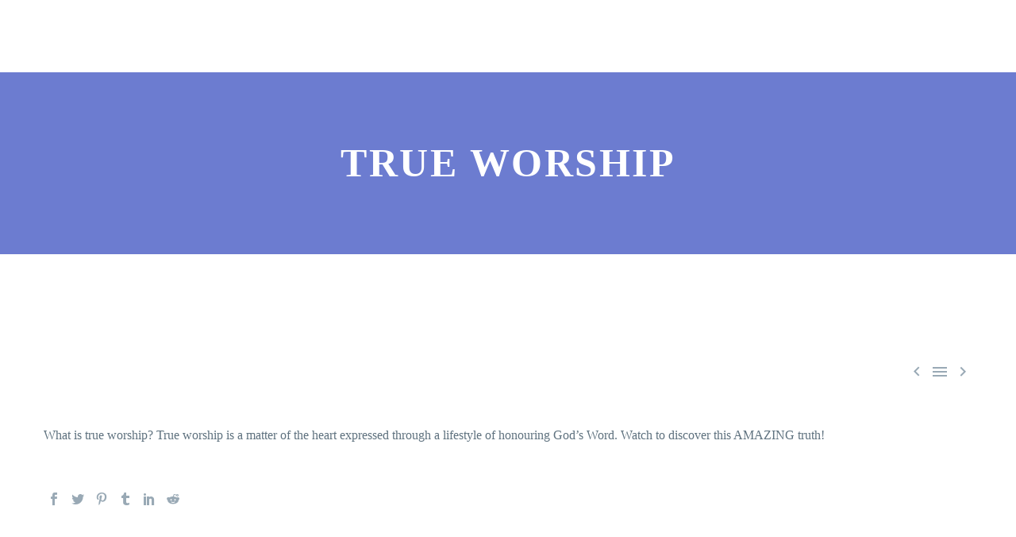

--- FILE ---
content_type: text/css
request_url: https://livinggod.church/wp-content/litespeed/ucss/d3eba3e02de025b5c6840fdefd7875d0.css?ver=b0005
body_size: 9302
content:
@font-face{font-display:swap;font-family:"MaterialDesignIcons";src:url(/wp-content/themes/thegem/fonts/material/materialdesignicons.eot);src:url(/wp-content/themes/thegem/fonts/material/materialdesignicons.eot?#iefix)format("embedded-opentype"),url(/wp-content/themes/thegem/fonts/material/materialdesignicons.woff)format("woff"),url(/wp-content/themes/thegem/fonts/material/materialdesignicons.ttf)format("truetype"),url(/wp-content/themes/thegem/fonts/material/materialdesignicons.svg#MaterialDesignIcons)format("svg");font-weight:400;font-style:normal}.nice-select .list:hover .option:not(:hover){background-color:transparent!important}@font-face{font-display:swap;font-family:"FontAwesome";src:url(/wp-content/plugins/modern-events-calendar/assets/fonts/fontawesome-webfont.eot?v=4.2.0);src:url(/wp-content/plugins/modern-events-calendar/assets/fonts/fontawesome-webfont.eot?#iefix&v=4.2.0)format("embedded-opentype"),url(/wp-content/plugins/modern-events-calendar/assets/fonts/fontawesome-webfont.woff?v=4.2.0)format("woff"),url(/wp-content/plugins/modern-events-calendar/assets/fonts/fontawesome-webfont.ttf?v=4.2.0)format("truetype"),url(/wp-content/plugins/modern-events-calendar/assets/fonts/fontawesome-webfont.svg?v=4.2.0#fontawesomeregular)format("svg")}@font-face{font-display:swap;font-family:"simple-line-icons";src:url(/wp-content/plugins/modern-events-calendar/assets/fonts/Simple-Line-Icons.eot);src:url(/wp-content/plugins/modern-events-calendar/assets/fonts/Simple-Line-Icons.eot?#iefix)format("embedded-opentype"),url(/wp-content/plugins/modern-events-calendar/assets/fonts/Simple-Line-Icons.ttf)format("truetype"),url(/wp-content/plugins/modern-events-calendar/assets/fonts/Simple-Line-Icons.woff2)format("woff2"),url(/wp-content/plugins/modern-events-calendar/assets/fonts/Simple-Line-Icons.woff)format("woff"),url(/wp-content/plugins/modern-events-calendar/assets/fonts/Simple-Line-Icons.svg?#simple-line-icons)format("svg")}@font-face{font-display:swap;font-family:simple-line-icons;src:url(/wp-content/plugins/modern-events-calendar/assets/fonts/Simple-Line-Icons.eot?v=2.3.1);src:url(/wp-content/plugins/modern-events-calendar/assets/fonts/Simple-Line-Icons.eot?v=2.3.1#iefix)format("embedded-opentype"),url(/wp-content/plugins/modern-events-calendar/assets/fonts/Simple-Line-Icons.woff2?v=2.3.1)format("woff2"),url(/wp-content/plugins/modern-events-calendar/assets/fonts/Simple-Line-Icons.woff?v=2.3.1)format("woff"),url(/wp-content/plugins/modern-events-calendar/assets/fonts/Simple-Line-Icons.ttf?v=2.3.1)format("truetype"),url(/wp-content/plugins/modern-events-calendar/assets/fonts/Simple-Line-Icons.svg?v=2.3.1#simple-line-icons)format("svg");font-weight:400;font-style:normal}.mec-gCalendar button.fc-today-button.fc-button.fc-button-primary:not(:disabled):hover{background:#f4f5f6;color:#000;border-radius:0}.fc .fc-button:not(:disabled){cursor:pointer}@font-face{font-display:swap;font-family:fcicons;src:url([data-uri])format("truetype");font-weight:400;font-style:normal}.fc .fc-button-primary:not(:disabled):active:focus{box-shadow:0 0 0 .2rem rgba(76,91,106,.5)}.fc .fc-button-primary:not(:disabled):active{color:#fff;color:var(--fc-button-text-color,#fff);background-color:#1a252f;background-color:var(--fc-button-active-bg-color,#1a252f);border-color:#151e27;border-color:var(--fc-button-active-border-color,#151e27)}:root{--fc-daygrid-event-dot-width:8px;--fc-list-event-dot-width:10px;--fc-list-event-hover-bg-color:#f5f5f5}html{font-family:sans-serif;-ms-text-size-adjust:100%;-webkit-text-size-adjust:100%;font-size:62.5%;-webkit-tap-highlight-color:transparent}body{margin:0;background-attachment:fixed;font-family:"Source Sans Pro";font-style:normal;font-weight:400}article,footer,header,nav{display:block}a{background:0 0;text-decoration:none;-o-transition:color .3s,background-color .3s;-webkit-transition:color .3s,background-color .3s;transition:color .3s,background-color .3s}a:active,a:hover{outline:0}small{font-size:80%}img{border:0;vertical-align:middle}button{font:inherit;margin:0;overflow:visible;text-transform:none}button,input{color:inherit}input,textarea{font:inherit;margin:0;outline:0}button,input[type=submit]{-webkit-appearance:button;cursor:pointer}button::-moz-focus-inner,input::-moz-focus-inner{border:0;padding:0}input[type=checkbox]{box-sizing:border-box;padding:0}textarea{overflow:auto}*,:after,:before{-webkit-box-sizing:border-box;-moz-box-sizing:border-box;box-sizing:border-box}button,input,textarea{font-family:inherit;font-size:inherit;line-height:inherit}a:hover{text-decoration:none}a:focus{outline:0;outline-offset:0}.clearfix:after,.clearfix:before{display:table;content:" "}.clearfix:after{clear:both}.container{margin-right:auto;margin-left:auto;padding-left:21px;padding-right:21px}@media (min-width:1212px){.container{width:1212px}}.row{margin-left:-21px;margin-right:-21px}.container:after,.container:before,.row:after,.row:before{display:table;content:" "}.container:after,.row:after{clear:both}.col-md-12,.col-md-3,.col-md-4,.col-md-6,.col-sm-6,.col-xs-12{position:relative;min-height:1px;padding-left:21px;padding-right:21px}.col-xs-12{float:left;width:100%}@media (min-width:768px){.col-sm-6{float:left;width:50%}}@media (min-width:992px){.col-md-12,.col-md-3,.col-md-4,.col-md-6{float:left}.col-md-12{width:100%}.col-md-6{width:50%}.col-md-4{width:33.33333333%}.col-md-3{width:25%}.col-md-pull-9{right:75%}.col-md-push-9{left:75%}}#page:not(.vertical-header) #site-header{position:relative;z-index:5;-moz-box-shadow:0 0 2px 0 rgba(56,69,84,.2);-webkit-box-shadow:0 0 2px 0 rgba(56,69,84,.2);box-shadow:0 0 2px 0 rgba(56,69,84,.2)}#page:not(.vertical-header) #site-header.animated-header{position:static}#site-header .site-title{display:table-cell;vertical-align:middle;padding:15px 0}#site-header .primary-navigation{display:table-cell;width:99%;vertical-align:middle;text-align:right;position:relative;z-index:10}#site-header .logo-position-menu_center:not(.header-layout-fullwidth_hamburger):not(.header-layout-overlay)>.site-title{display:none}@media (min-width:1213px){#site-header .logo-position-menu_center #primary-menu.menu_center-preload{opacity:0}}#site-header .primary-navigation .menu-item-logo{padding:0 50px!important}@media (max-width:979px){#site-header .primary-navigation .menu-item-logo{display:none}}@media (max-width:768px){#site-header .logo-position-menu_center.header-main>.site-title{display:table-cell}}@media (min-width:980px){#site-header .logo-position-menu_center:not(.header-layout-fullwidth_hamburger) #primary-navigation{display:block;width:auto;text-align:left}}#site-header .primary-navigation .menu-item-logo .site-logo,.site-title .site-logo{margin:0 auto;font-size:0!important;line-height:0!important}#site-header .header-main{position:relative;z-index:11}#primary-menu{text-align:left}#primary-navigation .menu-toggle{display:none}#primary-menu.no-responsive{text-align:left;white-space:nowrap;display:inline-block;font-size:0;margin:0-20px}#primary-menu.no-responsive li,#site-header .menu-item-logo a img,#site-header .site-title a img,.header-background,.minisearch form{position:relative}#primary-menu.no-responsive li>a{position:relative;display:block;text-decoration:none}#primary-menu.no-responsive>li{display:inline-block;vertical-align:middle}#primary-menu.no-responsive>li>a{padding:35px 20px;font-family:"Montserrat";font-style:normal;font-weight:700;font-size:14px;line-height:25px;text-transform:uppercase;color:#3c3950}.header-style-3 #primary-menu.no-responsive>li{padding:33px 3px}.header-style-3 #primary-menu.no-responsive>li>a{padding:0 15px}@media (max-width:767px){#site-header .header-main{position:relative;display:table;width:100%;z-index:11}#primary-navigation .menu-toggle{display:inline-block;vertical-align:middle}}#primary-navigation .menu-toggle{border:0;width:36px;height:30px;text-indent:100%;font-size:0;line-height:0;overflow:hidden;position:relative;cursor:pointer;outline:0;background:0 0;padding:0}#primary-navigation .menu-toggle .menu-line-1,#primary-navigation .menu-toggle .menu-line-2,#primary-navigation .menu-toggle .menu-line-3{position:absolute;background:#3c3950;-webkit-transition:all .5s,top .3s,height .3s;transition:all .5s,top .3s,height .3s;height:2px;width:18px;left:9px}#primary-navigation .menu-toggle .menu-line-1{top:9px}#primary-navigation .menu-toggle .menu-line-2{top:14px}#primary-navigation .menu-toggle .menu-line-3{top:19px}@media (max-width:767px){.mobile-menu-layout-default .primary-navigation .dl-menu{position:absolute;left:0;right:0;opacity:0}}#primary-menu.no-responsive>li.menu-item-search>a{padding-left:10px!important;padding-right:3px!important}.header-style-3 #primary-menu.no-responsive>li.menu-item-search>a{padding-left:7px!important;padding-right:3px!important}@media (max-width:768px){body #site-header .logo-position-menu_center:not(.header-layout-fullwidth_hamburger):not(.header-layout-overlay)>.site-title{display:table-cell}.site-title .site-logo{max-width:60vw}}#site-header-wrapper{position:static;z-index:1000;width:100%}#site-header .menu-item-logo a,#site-header .site-title a{white-space:nowrap}#site-header .menu-item-logo a img.default,#site-header .site-title a img.default{opacity:1;-webkit-transition:opacity .3s ease-in;-moz-transition:opacity .3s ease-in;transition:opacity .3s ease-in}#site-header .menu-item-logo a img.small,#site-header .site-title a img.small{-ms-filter:"alpha(opacity=0)";filter:alpha(opacity=0);-moz-opacity:0;-khtml-opacity:0;opacity:0;-webkit-transition:opacity .3s ease-out;-moz-transition:opacity .3s ease-out;transition:opacity .3s ease-out}.menu-item-logo .logo,.site-title .logo{display:inline-block;vertical-align:middle;min-height:1px;min-width:1px}@media (max-width:767px){#site-header .menu-item-logo a img.default,#site-header .site-title a img.default{display:none}#site-header .menu-item-logo a img.small,#site-header .site-title a img.small{-ms-filter:"alpha(opacity=100)";filter:alpha(opacity=100);-moz-opacity:1;-khtml-opacity:1;opacity:1;display:inline-block!important;margin:0!important}}#primary-navigation #primary-menu>li.menu-item-search>a:before{content:"";display:block;font-family:"thegem-icons";font-style:normal;font-size:24px;font-weight:400;margin-right:5px;text-align:center;vertical-align:top;width:100%}.menu-item-search .minisearch{position:absolute;top:100%;left:0;padding:20px;width:280px;opacity:0;visibility:hidden;-webkit-transform:translateY(20px);transform:translateY(20px);-webkit-transition:opacity .3s,-webkit-transform .3s;transition:opacity .3s,transform .3s}.minisearch .sf-input{font-size:16px;width:100%;height:40px;border-radius:4px;padding-right:40px;outline:0}.minisearch .sf-submit{position:absolute;right:20px;width:40px;height:40px;margin:0;background:0 0;border:0;cursor:pointer}.minisearch .sf-submit:hover{background:0 0}.minisearch .sf-submit:focus{outline:0}.minisearch .sf-submit-icon{position:absolute;right:0;width:40px;height:40px}.minisearch .sf-submit-icon:before{content:"";display:block;font-family:"thegem-icons";font-style:normal;font-size:24px;font-weight:400;line-height:40px;margin-right:5px;padding-right:3px;text-align:center;vertical-align:top;width:100%;height:40px}.header-background:before{content:"";position:absolute;top:0;left:0;width:100%;height:100%}@font-face{font-display:swap;font-family:"thegem-icons";src:url(/wp-content/themes/thegem/fonts/thegem-icons.eot);src:url(/wp-content/themes/thegem/fonts/thegem-icons.eot?#iefix)format("embedded-opentype"),url(/wp-content/themes/thegem/fonts/thegem-icons.woff)format("woff"),url(/wp-content/themes/thegem/fonts/thegem-icons.ttf)format("truetype"),url(/wp-content/themes/thegem/fonts/thegem-icons.svg#thegem-icons)format("svg");font-weight:400;font-style:normal;font-display:block}@font-face{font-display:swap;font-family:"thegem-socials";src:url(/wp-content/themes/thegem/fonts/thegem-socials.eot);src:url(/wp-content/themes/thegem/fonts/thegem-socials.eot?#iefix)format("embedded-opentype"),url(/wp-content/themes/thegem/fonts/thegem-socials.woff)format("woff"),url(/wp-content/themes/thegem/fonts/thegem-socials.ttf)format("truetype"),url(/wp-content/themes/thegem/fonts/thegem-socials.svg#thegem-socials)format("svg");font-weight:400;font-style:normal;font-display:block}p{margin:0 0 1.1em}.row{margin-bottom:1.1em}.row:last-of-type{margin-bottom:0}button{outline:0}@media (max-width:1199px){#footer-nav .row{margin-top:-3em}#footer-nav .row>*{margin-top:3em}}h1:first-child{margin-top:-10px}h1,h3{margin:1.4em 0;letter-spacing:.05em;font-family:"Montserrat";font-style:normal;font-weight:700;font-size:50px}h3{margin:1.13em 0;font-size:28px;line-height:42px}h3 .light{text-transform:uppercase;font-size:inherit;line-height:inherit}.page-title-block h1{margin:0 auto}.centered-box{text-align:center}.inline-row{font-size:0;margin-bottom:-42px}.inline-column{float:none;display:inline-block;text-align:left;vertical-align:top;margin-bottom:42px}.inline-inside{font-size:0;line-height:0}ul.styled{margin:0;padding:0;list-style:none}.centered-box>:last-child,.entry-content.post-content>:last-child{margin-bottom:0}.centered-box>:first-child{margin-top:0}.gem-button,input[type=submit]{position:relative;display:inline-block;text-align:center;white-space:nowrap;border:0;vertical-align:middle;height:40px;line-height:40px;padding:0 17px;font-size:14px;margin:25px;-o-transition:all .3s;-webkit-transition:all .3s;transition:all .3s;border-radius:3px}.gem-button:hover{text-decoration:none}.gem-button-position-inline{display:inline-block;vertical-align:top}.gem-button-size-medium{height:50px;line-height:50px;padding:0 25px;font-size:19px;margin:30px}.gem-button-position-inline .gem-button{margin-left:0}.socials-item-icon,a.socials-item{display:inline-block;text-align:center;vertical-align:top}a.socials-item{margin:0 5px;line-height:16px}.socials-item-icon{font-family:"thegem-socials";width:1em;height:1em;line-height:1;font-size:16px;font-feature-settings:normal;font-kerning:auto;font-language-override:normal;font-size-adjust:none;font-stretch:normal;font-style:normal;font-synthesis:weight style;font-variant:normal;font-weight:400;text-rendering:auto}a .socials-item-icon,a.socials-item{-o-transition:all .3s;-webkit-transition:all .3s;transition:all .3s}.socials-item-icon.facebook:before{content:""}.socials-colored a .socials-item-icon.facebook,.socials-colored-hover a:hover .socials-item-icon.facebook{color:#4e64b5}.socials-item-icon.twitter:before{content:""}.socials-colored-hover a:hover .socials-item-icon.twitter{color:#00aced}.socials-item-icon.pinterest:before{content:""}.socials-colored-hover a:hover .socials-item-icon.pinterest{color:#ff5757}.socials-item-icon.tumblr:before{content:""}.socials-colored-hover a:hover .socials-item-icon.tumblr{color:#456988}.socials-item-icon.instagram:before{content:""}.socials-colored a .socials-item-icon.instagram{color:#9a8f62}.socials-item-icon.linkedin:before{content:""}.socials-colored-hover a:hover .socials-item-icon.linkedin{color:#0288d1}.socials-item-icon.youtube:before{content:""}.socials-colored a .socials-item-icon.youtube{color:#c82929}.socials-item-icon.reddit:before{content:""}.socials-colored-hover a:hover .socials-item-icon.reddit{color:#ff4500}#footer-socials .socials:not(.socials-colored-hover) a:hover .socials-item-icon{color:#fff}input[type=text],textarea{padding:0 10px;max-width:100%;vertical-align:middle}textarea{padding:10px}#main,#page{position:relative}#page{overflow:hidden}.page-title-block{text-align:center;background-position:50%0;background-size:cover;padding:80px 0;position:relative}#main{z-index:5}#footer-nav{padding:40px 0;border-top:1px solid #313646}#footer-navigation{margin-bottom:0}#footer-menu{display:inline-block;margin:0-21px}#footer-menu li{display:inline-block;padding:0 21px;position:relative;line-height:1}#footer-menu li+li:before{content:"";width:0;height:100%;position:absolute;left:-1px;top:0;font-size:0;border-right:1px solid #333146}#footer-menu li a{font-size:92.86%;display:block}#footer-socials{text-align:right}#footer-socials .socials{text-align:right;margin:0-7px;display:inline-block;vertical-align:middle}@media (max-width:991px){#footer-nav #footer-socials,#footer-nav .footer-site-info{text-align:center}#footer-navigation #footer-menu li{margin:5px 0}}#colophon{position:relative;padding:110px 0 45px;background-position:50%0;background-size:cover;background-repeat:no-repeat}.footer-widget-area{margin-bottom:1.421em}.footer-site-info{font-size:92.86%}.block-content{padding:135px 0 100px}@media (max-width:756px){.gem-gallery .gem-gallery-thumbs-navigation .gem-next:not(:hover):after,.gem-gallery .gem-gallery-thumbs-navigation .gem-prev:not(:hover):after{background:0 0}}.panel.row{margin-bottom:0}.comment-reply-title{text-transform:uppercase;margin-top:0}.comment-reply-title:before,.scroll-top-button:before{font-family:"thegem-icons";font-style:normal;font-weight:400;vertical-align:top}.comment-reply-title:before{content:"";font-size:48px;margin-right:25px}.comments-area{margin-top:100px}.comment-form-fields{margin-bottom:42px}.comment-form label{display:block;margin-bottom:15px}.comment-form .comment-form-fields input[type=text]{width:100%;line-height:48px;height:50px;padding:0 50px 0 20px}.comment-form .comment-author-input,.comment-form .comment-email-input,.comment-form .comment-url-input{position:relative}.comment-form .comment-author-input:after,.comment-form .comment-email-input:after,.comment-form .comment-url-input:after{font-family:"thegem-icons";font-weight:400;font-style:normal;position:absolute;top:0;right:21px;font-size:24px;width:50px;height:100%;line-height:50px;text-align:center}.comment-form .comment-author-input:after{content:""}.comment-form .comment-email-input:after{content:""}.comment-form .comment-url-input:after{content:""}.comment-form #comment{width:100%;padding:15px 20px}.comment-form .comment-form-cookies-consent{display:flex;margin-top:36px;align-items:flex-start}.comment-form .comment-form-cookies-consent label{margin:0;line-height:26px}.scroll-top-button{position:fixed;right:40px;bottom:35px;z-index:1000;opacity:0;visibility:hidden;line-height:0;transition:all .3s linear;-moz-transition:all .3s linear;-webkit-transition:all .3s linear}.scroll-top-button:before{content:"";font-size:24px;display:inline-block;width:50px;height:50px;text-align:center;line-height:50px;background-color:#06060f;color:#99a9b5}@media (max-width:768px){.scroll-top-button{right:0}}#lazy-loading-point{font-size:0;line-height:1;height:0;overflow:hidden}.widget_contacts .widget-title{margin-bottom:21px}.Custom_Popular_Posts .widget-title{margin-bottom:17px}.gem-contacts-item:before{vertical-align:top}#colophon .widget .gem-contacts-item.gem-contacts-phone a,.gem-contacts-item.gem-contacts-phone a{color:inherit}.site-footer .gem-contacts-email:before{font-family:thegem-icons;font-style:normal;content:"";font-size:20px;float:left;margin-top:2px;padding-right:15px;font-weight:400}.site-footer .gem-contacts-address:before,.site-footer .gem-contacts-phone:before{font-family:thegem-icons;font-style:normal;content:"";font-size:20px;font-weight:400}.site-footer .gem-contacts-address:before{content:""}.site-footer .gem-contacts-item{padding:5px 0}body .widget .gem-contacts-address:before,body .widget .gem-contacts-phone:before{font-family:thegem-icons;font-style:normal;content:"";font-size:16px;display:inline-block;padding-right:8px;font-weight:400}body .widget .gem-contacts-phone:before{content:"";padding-right:12px}body .widget .gem-contacts-email:before,body .widget .gem-contacts-website:before{font-family:thegem-icons;font-style:normal;float:left;display:inline-block;padding-right:12px;font-size:16px}body .widget .gem-contacts-email:before{content:"";margin-top:-1px;font-weight:400}body .widget .gem-contacts-website:before{content:""}.gem-pp-posts-image img{border-radius:50%;-webkit-border-radius:50%;-moz-border-radius:50%;width:72px;height:72px;max-width:none}.gem-pp-posts-text{display:table-cell;vertical-align:middle}.gem-pp-posts-date{padding-left:12px;display:block;margin-top:-2px}.gem-pp-posts-item{display:block;margin-left:12px}.gem-pp-posts-image{display:table-cell}.gem-pp-posts-item>a{display:block}.gem-pp-posts{padding-bottom:14px;padding-top:14px}.footer-widget-area .gem-pp-posts-image a:after{content:"";position:absolute;left:0;top:0;width:72px;height:72px;border-radius:50%;background:rgba(255,255,255,.2);opacity:0}.footer-widget-area .gem-pp-posts-image a:hover:after{opacity:1}.footer-widget-area .gem-pp-posts-image{position:relative}.site-footer .gem-pp-posts{padding-bottom:12px}.footer-widget-area .posts{margin-top:-19px}#colophon .Custom_Popular_Posts ul li:last-child,.Custom_Popular_Posts ul li:last-child{border-bottom:none}.entry-meta{margin-bottom:8px}.post-meta-right{float:right;font-size:16px;white-space:nowrap}.single-post-meta .post-meta-right{margin-left:100px}.post-meta-right>*{display:inline-block;vertical-align:top}article:not(.type-page)>.entry-content.post-content{margin-bottom:60px}.post-content .post-meta{margin-bottom:55px}@media (max-width:755px){.single-post-meta .post-meta-right{margin-left:30px}}.post-meta-navigation{font-family:"thegem-icons";font-style:normal;font-weight:400;font-size:24px;white-space:nowrap;vertical-align:top;margin-left:10px}.post-meta-navigation>span+span{margin-left:-7px}.post-meta-navigation a{color:inherit;-o-transition:all .3s;-webkit-transition:all .3s;transition:all .3s}#colophon .widget .gem-pp-posts-date{font-size:89.5%}.widget-title:after{font-family:thegem-icons;font-style:normal;content:"";font-size:8px;padding-left:8px;font-weight:400}.thegem-menu-custom ul.nav-menu-custom>li:not(:hover):not(:focus):not(.highlighted):not(.menu-item-active):not(.menu-item-current)>a:after,.thegem-menu-custom ul.nav-menu-custom>li:not(:hover):not(:focus):not(.highlighted):not(.menu-item-active):not(.menu-item-current)>a:before{opacity:0}.thegem-menu-custom.style-hover-background.style-hover-animation-shrink ul.nav-menu-custom>li:not(:hover):not(:focus):not(.highlighted):not(.menu-item-active):not(.menu-item-current)>a:after,.thegem-menu-custom.style-hover-background.style-hover-animation-shrink ul.nav-menu-custom>li:not(:hover):not(:focus):not(.highlighted):not(.menu-item-active):not(.menu-item-current)>a:before{transform:scale(1.2);transition:.3s}.thegem-menu-custom.style-hover-background.style-hover-animation-sweep-left ul.nav-menu-custom>li:not(:hover):not(:focus):not(.highlighted):not(.menu-item-active):not(.menu-item-current)>a:after,.thegem-menu-custom.style-hover-background.style-hover-animation-sweep-left ul.nav-menu-custom>li:not(:hover):not(:focus):not(.highlighted):not(.menu-item-active):not(.menu-item-current)>a:before{left:100%}.thegem-menu-custom.style-hover-background.style-hover-animation-sweep-right ul.nav-menu-custom>li:not(:hover):not(:focus):not(.highlighted):not(.menu-item-active):not(.menu-item-current)>a:after,.thegem-menu-custom.style-hover-background.style-hover-animation-sweep-right ul.nav-menu-custom>li:not(:hover):not(:focus):not(.highlighted):not(.menu-item-active):not(.menu-item-current)>a:before{right:100%}.thegem-menu-custom.style-hover-background.style-hover-animation-sweep-up ul.nav-menu-custom>li:not(:hover):not(:focus):not(.highlighted):not(.menu-item-active):not(.menu-item-current)>a:after,.thegem-menu-custom.style-hover-background.style-hover-animation-sweep-up ul.nav-menu-custom>li:not(:hover):not(:focus):not(.highlighted):not(.menu-item-active):not(.menu-item-current)>a:before{top:100%}.thegem-menu-custom.style-hover-background.style-hover-animation-sweep-down ul.nav-menu-custom>li:not(:hover):not(:focus):not(.highlighted):not(.menu-item-active):not(.menu-item-current)>a:after,.thegem-menu-custom.style-hover-background.style-hover-animation-sweep-down ul.nav-menu-custom>li:not(:hover):not(:focus):not(.highlighted):not(.menu-item-active):not(.menu-item-current)>a:before{bottom:100%}.thegem-menu-custom.style-hover-framed.style-hover-animation-grow ul.nav-menu-custom>li:not(:hover):not(:focus):not(.highlighted):not(.menu-item-active):not(.menu-item-current)>a:before{transform:scale(.75)}.thegem-menu-custom.style-hover-framed.style-hover-animation-shrink ul.nav-menu-custom>li:not(:hover):not(:focus):not(.highlighted):not(.menu-item-active):not(.menu-item-current)>a:before{transform:scale(1.25)}.site-footer .widget_contacts .gem-contacts div{line-height:inherit;display:block}.site-footer .gem-contacts-item.gem-contacts-address{border-bottom:1px solid #393d50;padding-bottom:30px;margin-top:-15px}.site-footer .gem-contacts-item.gem-contacts-phone{padding-top:30px}.site-footer .widget-title{margin-bottom:40px}#colophon .Custom_Popular_Posts ul li{border-bottom:1px solid #393d50}#colophon .gem-pp-posts:first-child{background:0 0}.widget :after,.widget :before,.widget a,.widget a:hover{-o-transition:all .2s linear;-webkit-transition:all .2s linear;transition:all .2s linear}@font-face{font-display:swap;font-family:"Montserrat UltraLight";src:url(//livinggod.church/wp-content/themes/thegem/fonts/montserrat-ultralight.eot);src:url(//livinggod.church/wp-content/themes/thegem/fonts/montserrat-ultralight.eot?#iefix)format("embedded-opentype"),url(//livinggod.church/wp-content/themes/thegem/fonts/montserrat-ultralight.woff)format("woff"),url(//livinggod.church/wp-content/themes/thegem/fonts/montserrat-ultralight.ttf)format("truetype"),url(//livinggod.church/wp-content/themes/thegem/fonts/montserrat-ultralight.svg#montserratultra_light)format("svg");font-weight:400;font-style:normal}@media (min-width:768px) and (max-width:979px){#site-header .header-main{position:relative;display:table;width:100%;z-index:11}#primary-navigation .menu-toggle{display:inline-block}.primary-navigation .dl-menu{position:absolute;left:0;right:0;opacity:0}#page #site-header .site-title{display:table-cell;padding-top:15px;padding-bottom:15px}#page #site-header .primary-navigation{display:table-cell;text-align:right}#site-header .menu-item-logo a img.default,#site-header .site-title a img.default{display:none}#site-header .menu-item-logo a img.small,#site-header .site-title a img.small{-ms-filter:"alpha(opacity=100)";filter:alpha(opacity=100);-moz-opacity:1;-khtml-opacity:1;opacity:1;display:inline-block!important;margin:0!important}}@media (min-width:980px) and (max-width:1212px){#site-header .header-main:not(.header-layout-fullwidth_hamburger) .primary-navigation{display:block;text-align:center}#site-header .header-main:not(.no-menu) .site-title a img.small,#site-header .menu-item-logo{display:none!important}}:root{--thegem-to-menu-font-family:Montserrat;--thegem-to-menu-font-style:normal;--thegem-to-menu-font-weight:700;--thegem-to-menu-font-size:14px;--thegem-to-menu-line-height:25px;--thegem-to-menu-text-transform:uppercase;--thegem-to-submenu-font-family:Source Sans Pro;--thegem-to-submenu-font-style:normal;--thegem-to-submenu-font-weight:400;--thegem-to-submenu-font-size:16px;--thegem-to-submenu-line-height:20px;--thegem-to-submenu-text-transform:none;--thegem-to-overlay-menu-font-family:'Montserrat';--thegem-to-overlay-menu-font-style:normal;--thegem-to-overlay-menu-font-weight:700;--thegem-to-overlay-menu-font-size:32px}@media (max-width:767px){:root{--thegem-to-overlay-menu-font-size:24px}}:root{--thegem-to-overlay-menu-line-height:64px}@media (max-width:767px){:root{--thegem-to-overlay-menu-line-height:48px}}:root{--thegem-to-overlay-menu-text-transform:uppercase;--thegem-to-styled-subtitle-font-family:'Source Sans Pro';--thegem-to-styled-subtitle-font-style:normal;--thegem-to-styled-subtitle-font-weight:300;--thegem-to-styled-subtitle-font-size:24px;--thegem-to-styled-subtitle-line-height:37px;--thegem-to-styled-subtitle-text-transform:none;--thegem-to-h1-font-family:'Montserrat';--thegem-to-h1-font-style:normal;--thegem-to-h1-font-weight:700;--thegem-to-h1-font-size:50px;--thegem-to-h1-line-height:69px;--thegem-to-h1-text-transform:uppercase;--thegem-to-h2-font-family:'Montserrat';--thegem-to-h2-font-style:normal;--thegem-to-h2-font-weight:700;--thegem-to-h2-font-size:36px;--thegem-to-h2-line-height:53px;--thegem-to-h2-text-transform:uppercase;--thegem-to-h3-font-family:'Montserrat';--thegem-to-h3-font-style:normal;--thegem-to-h3-font-weight:700;--thegem-to-h3-font-size:28px;--thegem-to-h3-line-height:42px;--thegem-to-h3-text-transform:uppercase;--thegem-to-h4-font-family:'Montserrat';--thegem-to-h4-font-style:normal;--thegem-to-h4-font-weight:700;--thegem-to-h4-font-size:24px;--thegem-to-h4-line-height:38px;--thegem-to-h4-text-transform:uppercase;--thegem-to-h5-font-family:'Montserrat';--thegem-to-h5-font-style:normal;--thegem-to-h5-font-weight:700;--thegem-to-h5-font-size:19px;--thegem-to-h5-line-height:30px;--thegem-to-h5-text-transform:uppercase;--thegem-to-h6-font-family:'Montserrat';--thegem-to-h6-font-style:normal;--thegem-to-h6-font-weight:700;--thegem-to-h6-font-size:16;--thegem-to-h6-font-size-tiny:7.04px;--thegem-to-h6-line-height:25px;--thegem-to-h6-text-transform:uppercase;--thegem-to-xlarge-title-font-family:'Montserrat';--thegem-to-xlarge-title-font-style:normal;--thegem-to-xlarge-title-font-weight:700;--thegem-to-xlarge-title-font-size:80px;--thegem-to-xlarge-title-line-height:90px;--thegem-to-xlarge-title-text-transform:uppercase;--thegem-to-light-title-font-family:'Montserrat UltraLight';--thegem-to-light-title-font-style:normal;--thegem-to-light-title-font-weight:400;--thegem-to-body-font-family:Source Sans Pro;--thegem-to-body-tiny-font-family:Source Sans Pro;--thegem-to-body-font-style:normal;--thegem-to-body-font-weight:400;--thegem-to-body-tiny-font-style:normal;--thegem-to-body-tiny-font-weight:400;--thegem-to-body-font-size:16px;--thegem-to-body-tiny-font-size:14px;--thegem-to-body-sup-font-size:11px}@media (max-width:1000px){h1{font-size:5vw}}h1{line-height:69px}@media (max-width:1000px){h1{line-height:6.9vw}}h1{text-transform:uppercase}h3.comment-reply-title{font-family:"Montserrat";font-style:normal;font-weight:700;font-size:36px}@media (max-width:1000px){h3.comment-reply-title{font-size:3.6vw}}h3.comment-reply-title{line-height:53px}@media (max-width:1000px){h3.comment-reply-title{line-height:5.3vw}}h3,h3.comment-reply-title{text-transform:uppercase}h3 .light{font-family:"Montserrat UltraLight";font-style:normal;font-weight:400}.inline-column,.inline-inside>*,body{font-size:16px}:root{--thegem-to-body-line-height:25px;--thegem-to-body-tiny-line-height:21.875px}.inline-column,.inline-inside>*,body{line-height:25px}:root{--thegem-to-body-text-transform:none;--thegem-to-body-tiny-text-transform:none}body{text-transform:none}.widget-title{font-family:"Montserrat";font-style:normal;font-weight:700;font-size:19px;line-height:30px;text-transform:uppercase}:root{--thegem-to-button-font-family:'Montserrat'}.gem-button,input[type=submit]{font-family:"Montserrat"}:root{--thegem-to-button-font-style:normal;--thegem-to-button-font-weight:700}.gem-button,input[type=submit]{font-style:normal;font-weight:700}:root{--thegem-to-button-text-transform:uppercase}.gem-button,input[type=submit]{text-transform:uppercase}:root{--thegem-to-tabs-title-font-family:Montserrat;--thegem-to-tabs-title-font-style:normal;--thegem-to-tabs-title-font-weight:700;--thegem-to-tabs-title-font-size:16px;--thegem-to-tabs-title-line-height:25px;--thegem-to-tabs-title-text-transform:uppercase;--thegem-to-tabs-title-thin-font-family:'Montserrat UltraLight';--thegem-to-tabs-title-thin-font-style:normal;--thegem-to-tabs-title-thin-font-weight:400;--thegem-to-tabs-title-thin-font-size:16px;--thegem-to-tabs-title-thin-line-height:25px;--thegem-to-tabs-title-thin-text-transform:uppercase;--thegem-to-woo-price-font-family:Montserrat;--thegem-to-product-title-font-family:Montserrat UltraLight;--thegem-to-product-title-font-style:normal;--thegem-to-product-title-font-weight:400;--thegem-to-product-title-font-size:28px;--thegem-to-product-attribute-font-size:14px;--thegem-to-product-title-line-height:42px;--thegem-to-product-attribute-line-height:21px;--thegem-to-product-title-text-transform:uppercase;--thegem-to-product-price-font-family:Source Sans Pro;--thegem-to-product-price-font-style:normal;--thegem-to-product-price-font-weight:300;--thegem-to-product-price-font-size:36px;--thegem-to-product-price-line-height:36px;--thegem-to-product-price-letter-spacing:0;--thegem-to-product-price-cart-font-family:'Source Sans Pro';--thegem-to-product-price-cart-font-style:normal;--thegem-to-product-price-cart-font-weight:300;--thegem-to-product-price-cart-font-size:24px;--thegem-to-product-price-cart-font-size-tiny:20px;--thegem-to-product-price-cart-line-height:30px;--thegem-to-product-price-cart-line-height-tiny:25px;--thegem-to-product-price-cart-letter-spacing:0px;--thegem-to-main-bg-color:#fff;--main-bg-color:#fff;--main-bg-color-08:rgba(255,255,255,.8);--styled-bg-color:#dfe5e8;--thegem-to-styled-color1:#1eb2bb;--thegem-to-styled-color1-03:#1eb2bb4d}#colophon .gem-contacts-item a:hover,.comment-reply-title:before{color:#fff}body .blogbody -style-timeline_new.blog-style-timeline article .post-timeline-elements .timeline-date-title{background-color:#dfe5e8}#footer-navigation li a:hover,.gem-pp-posts-date,a{color:#1eb2bb}:root{--thegem-to-styled-color2:#2c2e3d;--thegem-to-styled-color3:#1eb2bb;--thegem-to-styled-color3-03:#1eb2bb4d;--thegem-to-styled-color4:#393d50;--thegem-to-divider-color:#dfe5e8;--thegem-to-box-border-color:#fff;--thegem-to-mobile-menu-font-family:Source Sans Pro;--thegem-to-mobile-menu-font-style:normal;--thegem-to-mobile-menu-font-weight:400;--thegem-to-mobile-menu-font-size:16px;--thegem-to-mobile-menu-line-height:20px;--thegem-to-mobile-menu-text-transform:none;--thegem-to-mobile-menu-level1-color:#5f727f;--thegem-to-mobile-menu-level1-bg-color:#f4f6f7;--thegem-to-mobile-menu-level1-active-color:#3c3950;--thegem-to-mobile-menu-level1-active-bg-color:#fff;--thegem-to-mobile-menu-level2-color:#5f727f;--thegem-to-mobile-menu-level2-bg-color:#f4f6f7;--thegem-to-mobile-menu-level2-active-color:#3c3950;--thegem-to-mobile-menu-level2-active-bg-color:#fff;--thegem-to-mobile-menu-level3-color:#5f727f;--thegem-to-mobile-menu-level3-bg-color:#f4f6f7;--thegem-to-mobile-menu-level3-active-color:#3c3950;--thegem-to-mobile-menu-level3-active-bg-color:#fff;--thegem-to-mobile-menu-border-color:#dfe5e8;--thegem-to-menu-level1-color:#3c3950;--thegem-to-menu-level1-color-hover:#00bcd4;--thegem-to-menu-level1-active-color:#3c3950;--thegem-to-menu-level1-active-bg-color:#3c3950;--thegem-to-menu-level2-color:#5f727f;--thegem-to-menu-level2-bg-color:#f4f6f7;--thegem-to-menu-level2-hover-color:#3c3950;--thegem-to-menu-level2-hover-bg-color:#fff;--thegem-to-menu-level2-active-color:#3c3950;--thegem-to-menu-level2-active-bg-color:#fff;--thegem-to-mega-menu-column-title-color:#3c3950;--thegem-to-mega-menu-column-title-hover-color:#00bcd4;--thegem-to-mega-menu-column-title-active-color:#00bcd4;--thegem-to-menu-level3-color:#5f727f;--thegem-to-menu-level3-bg-color:#fff;--thegem-to-menu-level3-hover-color:#fff;--thegem-to-menu-level3-hover-bg-color:#494c64;--thegem-to-menu-level3-active-color:#00bcd4;--thegem-to-menu-level3-active-bg-color:#fff;--thegem-to-menu-level2-border-color:#dfe5e8}.Custom_Popular_Posts ul li{border-bottom:1px solid #fff}#primary-menu.no-responsive>li:hover>a{color:#00bcd4}.header-style-3 .minisearch .sf-input{background-color:#f4f6f7}.minisearch .sf-input,.minisearch .sf-submit-icon:before,h1,h3{color:#3c3950}.header-background:before,.header-style-3 .minisearch{background-color:#fff}.minisearch,.minisearch .sf-input{border-top:1px solid #dfe5e8;border-bottom:1px solid #dfe5e8;border-left:1px solid #dfe5e8;border-right:1px solid #dfe5e8}@media (-webkit-device-pixel-ratio:1.25){.minisearch,.minisearch .sf-input{border-top:.8px solid #dfe5e8;border-bottom:.8px solid #dfe5e8;border-left:.8px solid #dfe5e8;border-right:.8px solid #dfe5e8}}:root{--thegem-to-menu-level1-light-color:#fff;--thegem-to-menu-level1-light-hover-color:#00bcd4;--thegem-to-menu-level1-light-active-color:#fff;--thegem-to-overlay-menu-bg-color:#fff;--thegem-to-overlay-menu-color:#212331;--thegem-to-overlay-menu-hover-color:#00bcd4;--thegem-to-overlay-menu-active-color:#00bcd4;--thegem-to-hamburger-menu-icon-color:#3c3950;--thegem-to-hamburger-menu-icon-light-color:#fff;--thegem-to-mobile-menu-btn-color:#3c3950;--thegem-to-mobile-menu-btn-light-color:#fff;--thegem-to-body-color:#5f727f;--thegem-to-body-color-07:rgba(95,114,127,.7);--thegem-to-h1-color:#3c3950;--thegem-to-h2-color:#3c3950;--thegem-to-h3-color:#3c3950;--thegem-to-h4-color:#3c3950;--thegem-to-h5-color:#3c3950;--thegem-to-h6-color:#3c3950;--thegem-to-link-color:#1eb2bb;--thegem-to-link-color-hover:#384554;--thegem-to-link-color-active:#2e6cbf}#primary-navigation .menu-toggle .menu-line-1,#primary-navigation .menu-toggle .menu-line-2,#primary-navigation .menu-toggle .menu-line-3{background-color:#3c3950}#colophon .widget .gem-contacts-address:before,#colophon .widget .gem-contacts-email:before,#colophon .widget .gem-contacts-phone:before,#colophon .widget .gem-contacts-website:before,.widget.widget_contacts a:hover,body{color:#5f727f}a:hover{color:#384554}a:active{color:#2e6cbf}#footer-navigation,#footer-navigation li a,.footer-site-info{color:#99a9b5}:root{--thegem-to-top-area-link-color:#99a9b5;--thegem-to-date-filter-subtitle-color:#99a9b5}#colophon .gem-contacts .gem-contacts-item.gem-contacts-email a:hover,#colophon .gem-contacts .gem-contacts-item.gem-contacts-website a:hover,.date-color,.socials-sharing a.socials-item{color:#99a9b5}:root{--thegem-to-system-icons-font-color:#99a3b0;--thegem-to-system-icons-font2-color:#b6c6c9;--thegem-to-button-basic-color:#fff}.comment-form label:before,.socials-sharing a:after{color:#b6c6c9}#page-title h1,.gem-button,.gem-button:hover,input[type=submit],input[type=submit]:hover{color:#fff}:root{--thegem-to-button-basic-color-hover:#fff;--thegem-to-button-basic-background-color:#2c2e3d}.gem-button,input[type=submit]{background-color:#2c2e3d}.comment-form .comment-author-input:after,.comment-form .comment-email-input:after,.comment-form .comment-url-input:after{color:#2c2e3d}:root{--thegem-to-button-basic-background-color-hover:#3c3950}.comment-form .form-submit .gem-button.submit:hover,.gem-button:hover,input[type=submit]:hover{background-color:#3c3950}.comment-form .form-submit .gem-button.submit{background-color:#1eb2bb}.widget-title{color:#3c3950}.widget .gem-contacts-address:before,.widget .gem-contacts-email:before,.widget .gem-contacts-phone:before,.widget .gem-contacts-website:before,.widget a{color:#5f727f}:root{--thegem-to-widget-hover-link_color:#2e6cbf;--thegem-to-hover-default-color:#3c3950;--thegem-to-hover-default-color-03:rgba(60,57,80,.3);--thegem-to-icons-portfolio-gallery-color-hover:#fff;--thegem-to-form-elements-background-color:#f4f6f7;--thegem-to-form-elements-text-color:#3c3950;--thegem-to-form-elements-border-color:#dfe5e8;--thegem-to-product-title-color:#3c3950;--thegem-to-product-price-color:#3c3950;--thegem-to-product-price-cart-color:#3c3950;--thegem-to-navigation-background-image:none;--thegem-to-navigation-background-color:#fff}.gem-contacts-item.gem-contacts-email a,.gem-contacts-item.gem-contacts-website a,.widget a:hover{color:#2e6cbf}.widget a:active{color:#384554}#colophon .widget-title{color:#feffff}#colophon .gem-contacts .gem-contacts-item:before,#colophon .widget,#colophon .widget a{color:#99a9b5}#colophon .gem-contacts .gem-contacts-item.gem-contacts-email a,#colophon .gem-contacts .gem-contacts-item.gem-contacts-website a,#colophon .gem-contacts a:before,#colophon .gem-pp-posts-date,#colophon .widget a:active,#colophon .widget a:hover{color:#f93}.gem-gallery .gem-gallery-thumbs-navigation .gem-next:not(:hover):after,.gem-gallery .gem-gallery-thumbs-navigation .gem-prev:not(:hover):after{background-color:#b6c6c9}.widget .gem-pp-posts a:before{background-color:rgba(60,57,80,.8)}input[type=text],textarea{background-color:#f4f6f7;color:#3c3950;border:1px solid #dfe5e8}body{background-color:#f0f3f2;--wp--preset--color--black:#000;--wp--preset--color--cyan-bluish-gray:#abb8c3;--wp--preset--color--white:#fff;--wp--preset--color--pale-pink:#f78da7;--wp--preset--color--vivid-red:#cf2e2e;--wp--preset--color--luminous-vivid-orange:#ff6900;--wp--preset--color--luminous-vivid-amber:#fcb900;--wp--preset--color--light-green-cyan:#7bdcb5;--wp--preset--color--vivid-green-cyan:#00d084;--wp--preset--color--pale-cyan-blue:#8ed1fc;--wp--preset--color--vivid-cyan-blue:#0693e3;--wp--preset--color--vivid-purple:#9b51e0;--wp--preset--gradient--vivid-cyan-blue-to-vivid-purple:linear-gradient(135deg,rgba(6,147,227,1) 0%,#9b51e0 100%);--wp--preset--gradient--light-green-cyan-to-vivid-green-cyan:linear-gradient(135deg,#7adcb4 0%,#00d082 100%);--wp--preset--gradient--luminous-vivid-amber-to-luminous-vivid-orange:linear-gradient(135deg,rgba(252,185,0,1) 0%,rgba(255,105,0,1) 100%);--wp--preset--gradient--luminous-vivid-orange-to-vivid-red:linear-gradient(135deg,rgba(255,105,0,1) 0%,#cf2e2e 100%);--wp--preset--gradient--very-light-gray-to-cyan-bluish-gray:linear-gradient(135deg,#eee 0%,#a9b8c3 100%);--wp--preset--gradient--cool-to-warm-spectrum:linear-gradient(135deg,#4aeadc 0%,#9778d1 20%,#cf2aba 40%,#ee2c82 60%,#fb6962 80%,#fef84c 100%);--wp--preset--gradient--blush-light-purple:linear-gradient(135deg,#ffceec 0%,#9896f0 100%);--wp--preset--gradient--blush-bordeaux:linear-gradient(135deg,#fecda5 0%,#fe2d2d 50%,#6b003e 100%);--wp--preset--gradient--luminous-dusk:linear-gradient(135deg,#ffcb70 0%,#c751c0 50%,#4158d0 100%);--wp--preset--gradient--pale-ocean:linear-gradient(135deg,#fff5cb 0%,#b6e3d4 50%,#33a7b5 100%);--wp--preset--gradient--electric-grass:linear-gradient(135deg,#caf880 0%,#71ce7e 100%);--wp--preset--gradient--midnight:linear-gradient(135deg,#020381 0%,#2874fc 100%);--wp--preset--duotone--dark-grayscale:url('#wp-duotone-dark-grayscale');--wp--preset--duotone--grayscale:url('#wp-duotone-grayscale');--wp--preset--duotone--purple-yellow:url('#wp-duotone-purple-yellow');--wp--preset--duotone--blue-red:url('#wp-duotone-blue-red');--wp--preset--duotone--midnight:url('#wp-duotone-midnight');--wp--preset--duotone--magenta-yellow:url('#wp-duotone-magenta-yellow');--wp--preset--duotone--purple-green:url('#wp-duotone-purple-green');--wp--preset--duotone--blue-orange:url('#wp-duotone-blue-orange');--wp--preset--font-size--small:13px;--wp--preset--font-size--medium:20px;--wp--preset--font-size--large:36px;--wp--preset--font-size--x-large:42px}#site-header-wrapper,.block-content{background-color:#fff}#footer-nav{background-color:#181828}#colophon{background-color:#212331}.widget-title:after{color:#1eb2bb;display:inline-block}:root{--thegem-to-product-grid-title-font-family:Montserrat;--thegem-to-product-grid-title-font-style:normal;--thegem-to-product-grid-title-font-weight:700;--thegem-to-product-grid-title-font-size:14px;--thegem-to-product-grid-title-line-height:18.2px;--thegem-to-product-grid-title-max-height:calc(18.2px*2);--thegem-to-product-grid-title-text-transform:none;--thegem-to-product-grid-title-letter-spacing:0px;--thegem-to-product-grid-title-color:#5F727FFF;--thegem-to-product-grid-title-hover-color:#3C3950FF;--thegem-to-product-grid-category-font-family:Montserrat;--thegem-to-product-grid-category-font-style:normal;--thegem-to-product-grid-category-font-weight:500;--thegem-to-product-grid-category-font-size:9px;--thegem-to-product-grid-category-line-height:10.8px;--thegem-to-product-grid-category-text-transform:uppercase;--thegem-to-product-grid-category-letter-spacing:.45px;--thegem-to-product-grid-category-color:#99A9B5FF;--thegem-to-product-grid-category-hover-color:#00BCD4FF;--thegem-to-product-grid-price-font-family:'Source Sans Pro';--thegem-to-product-grid-price-font-style:normal;--thegem-to-product-grid-price-font-weight:400;--thegem-to-product-grid-price-font-size:16px;--thegem-to-product-grid-price-line-height:25px;--thegem-to-product-grid-price-color:#5F727FFF;--thegem-to-cart-icon-font:'thegem-icons';--thegem-to-cart-icon-icon:'\e67d';--header-builder-light-color:#fff;--header-builder-light-color-hover:#2e6cbf;--thegem-to-breadcrumbs-color:#99A9B5FF;--thegem-to-breadcrumbs-color-hover:#3C3950FF;--thegem-to-breadcrumbs-color-active:#3C3950FF}#page-title{background-color:#6c7cd0;padding-top:80px;padding-bottom:80px}.page-title-inner{padding-left:0;padding-right:0}.block-content{padding-top:135px}.block-content:last-of-type{padding-bottom:110px}@media (max-width:991px){#page-title{padding-top:80px;padding-bottom:80px}.page-title-inner{padding-left:0;padding-right:0}#page-title .page-title-title{margin-top:0}}@media (max-width:767px){#page-title{padding-top:80px;padding-bottom:80px}.page-title-inner{padding-left:0;padding-right:0}#page-title .page-title-title{margin-top:0}}@font-face{font-display:swap;font-family:vcpb-plugin-icons;src:url(/wp-content/plugins/js_composer/assets/fonts/vc_icons_v2/fonts/vcpb-plugin-icons.eot?f6ud62);src:url(/wp-content/plugins/js_composer/assets/fonts/vc_icons_v2/fonts/vcpb-plugin-icons.eot?f6ud62#iefix)format("embedded-opentype"),url(/wp-content/plugins/js_composer/assets/fonts/vc_icons_v2/fonts/vcpb-plugin-icons.ttf?f6ud62)format("truetype"),url(/wp-content/plugins/js_composer/assets/fonts/vc_icons_v2/fonts/vcpb-plugin-icons.woff?f6ud62)format("woff"),url(/wp-content/plugins/js_composer/assets/fonts/vc_icons_v2/fonts/vcpb-plugin-icons.svg?f6ud62#vcpb-plugin-icons)format("svg");font-weight:400;font-style:normal}@font-face{font-display:swap;font-family:vc_grid_v1;src:url(/wp-content/plugins/js_composer/assets/fonts/vc_grid/vc_grid_v1.eot?-9hbgac);src:url(/wp-content/plugins/js_composer/assets/fonts/vc_grid/vc_grid_v1.eot?#iefix-9hbgac)format("embedded-opentype"),url(/wp-content/plugins/js_composer/assets/fonts/vc_grid/vc_grid_v1.woff?-9hbgac)format("woff"),url(/wp-content/plugins/js_composer/assets/fonts/vc_grid/vc_grid_v1.ttf?-9hbgac)format("truetype"),url(/wp-content/plugins/js_composer/assets/fonts/vc_grid/vc_grid_v1.svg?-9hbgac#vc_grid_v1)format("svg");font-weight:400;font-style:normal}ul{box-sizing:border-box}:root{--wp--preset--font-size--normal:16px;--wp--preset--font-size--huge:42px}@font-face{font-display:swap;font-family:give-icomoon;font-style:normal;font-weight:400;src:url(/wp-content/plugins/give/assets/dist/fonts/icomoon.eot?kdnr3d);src:url(/wp-content/plugins/give/assets/dist/fonts/icomoon.eot?kdnr3d#iefix)format("embedded-opentype"),url(/wp-content/plugins/give/assets/dist/fonts/icomoon.woff?kdnr3d)format("woff"),url(/wp-content/plugins/give/assets/dist/fonts/icomoon.svg?kdnr3d#icomoon)format("svg")}@font-face{font-display:swap;font-family:"revicons";src:url(/wp-content/plugins/revslider/public/assets/fonts/revicons/revicons.eot?5510888);src:url(/wp-content/plugins/revslider/public/assets/fonts/revicons/revicons.eot?5510888#iefix)format("embedded-opentype"),url(/wp-content/plugins/revslider/public/assets/fonts/revicons/revicons.woff?5510888)format("woff"),url(/wp-content/plugins/revslider/public/assets/fonts/revicons/revicons.ttf?5510888)format("truetype"),url(/wp-content/plugins/revslider/public/assets/fonts/revicons/revicons.svg?5510888#revicons)format("svg");font-weight:400;font-style:normal;font-display:swap}